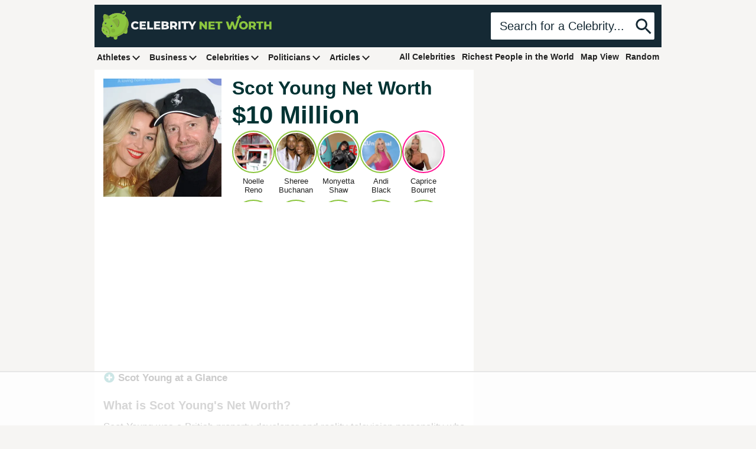

--- FILE ---
content_type: text/html
request_url: https://api.intentiq.com/profiles_engine/ProfilesEngineServlet?at=39&mi=10&dpi=936734067&pt=17&dpn=1&iiqidtype=2&iiqpcid=28f21b08-b7c6-4afd-800c-188730c1742c&iiqpciddate=1767697842436&pcid=6bcf8b06-6173-4e77-aee9-9a70f13d77e5&idtype=3&gdpr=0&japs=false&jaesc=0&jafc=0&jaensc=0&jsver=0.33&testGroup=A&source=pbjs&ABTestingConfigurationSource=group&abtg=A&vrref=https%3A%2F%2Fwww.celebritynetworth.com
body_size: 52
content:
{"abPercentage":97,"adt":1,"ct":2,"isOptedOut":false,"data":{"eids":[]},"dbsaved":"false","ls":true,"cttl":86400000,"abTestUuid":"g_6bc50b7d-54a5-497b-a8ad-c8b94c3ab0ae","tc":9,"sid":-943954807}

--- FILE ---
content_type: text/html; charset=utf-8
request_url: https://www.google.com/recaptcha/api2/aframe
body_size: 264
content:
<!DOCTYPE HTML><html><head><meta http-equiv="content-type" content="text/html; charset=UTF-8"></head><body><script nonce="hhe6HWaYmAelPNKQxCmtcQ">/** Anti-fraud and anti-abuse applications only. See google.com/recaptcha */ try{var clients={'sodar':'https://pagead2.googlesyndication.com/pagead/sodar?'};window.addEventListener("message",function(a){try{if(a.source===window.parent){var b=JSON.parse(a.data);var c=clients[b['id']];if(c){var d=document.createElement('img');d.src=c+b['params']+'&rc='+(localStorage.getItem("rc::a")?sessionStorage.getItem("rc::b"):"");window.document.body.appendChild(d);sessionStorage.setItem("rc::e",parseInt(sessionStorage.getItem("rc::e")||0)+1);localStorage.setItem("rc::h",'1767697847874');}}}catch(b){}});window.parent.postMessage("_grecaptcha_ready", "*");}catch(b){}</script></body></html>

--- FILE ---
content_type: text/css
request_url: https://ads.adthrive.com/sites/6141f6950491436ba04d028e/ads.min.css
body_size: 697
content:
.adthrive-device-phone .adthrive-content, .adthrive-device-phone .adthrive-below-post {
   /* max-width: calc(100vw - 20px) !important; */
   margin-left: auto !important;
   margin-right: auto !important;
   margin-top: 10px !important;
   margin-bottom: 10px !important;
}

body.single .adthrive-sidebar-1 {
  display: flex;
  flex-direction: column;
  justify-content: flex-start;
  align-items: center;
  min-height: 450px !important;
}

body.single .adthrive-sidebar-1 > div {
  flex-basis: unset;
  position: sticky;
  display: flex;
  flex-direction: column;
  top: 75px;
}

/* for sticky SB9 */
.adthrive-sidebar.adthrive-stuck {
margin-top: 20px !important;
}
/* for sticky SB1-5 */
.adthrive-sticky-sidebar > div {
top: 155px!important;
}

.adthrive-stuck.adthrive-sticky.adthrive-sidebar {
    top: 110px;
}

--- FILE ---
content_type: text/plain
request_url: https://rtb.openx.net/openrtbb/prebidjs
body_size: -232
content:
{"id":"20c30d86-7d90-4ab5-9131-99d28ca08a91","nbr":0}

--- FILE ---
content_type: text/plain
request_url: https://rtb.openx.net/openrtbb/prebidjs
body_size: -232
content:
{"id":"05694dda-a074-4449-84a3-97c4b352329f","nbr":0}

--- FILE ---
content_type: text/plain
request_url: https://rtb.openx.net/openrtbb/prebidjs
body_size: -232
content:
{"id":"7d1f9c53-3201-455b-b8a0-66d5a47c08eb","nbr":0}

--- FILE ---
content_type: application/javascript; charset=UTF-8
request_url: https://www.celebritynetworth.com/cdn-cgi/challenge-platform/h/b/scripts/jsd/88d68f5d5ea3/main.js?
body_size: 4698
content:
window._cf_chl_opt={iUVjo1:'b'};~function(b3,d,O,o,T,X,S,c,C){b3=W,function(I,F,bB,b2,H,Z){for(bB={I:276,F:337,H:331,Z:231,P:330,K:240,G:255,s:248,m:321,D:342,N:325},b2=W,H=I();!![];)try{if(Z=-parseInt(b2(bB.I))/1*(-parseInt(b2(bB.F))/2)+-parseInt(b2(bB.H))/3+-parseInt(b2(bB.Z))/4+parseInt(b2(bB.P))/5+parseInt(b2(bB.K))/6*(parseInt(b2(bB.G))/7)+-parseInt(b2(bB.s))/8*(parseInt(b2(bB.m))/9)+-parseInt(b2(bB.D))/10*(-parseInt(b2(bB.N))/11),Z===F)break;else H.push(H.shift())}catch(P){H.push(H.shift())}}(b,626728),d=this||self,O=d[b3(266)],o=e(),T={},T[b3(228)]='o',T[b3(281)]='s',T[b3(277)]='u',T[b3(308)]='z',T[b3(307)]='n',T[b3(243)]='I',T[b3(235)]='b',X=T,d[b3(257)]=function(I,F,H,Z,bj,bA,bN,bO,K,G,s,D,N,A){if(bj={I:285,F:299,H:289,Z:299,P:335,K:237,G:226,s:237,m:226,D:339,N:296,A:246,j:302,L:275},bA={I:305,F:246,H:279},bN={I:282,F:340,H:311,Z:272},bO=b3,F===null||void 0===F)return Z;for(K=i(F),I[bO(bj.I)][bO(bj.F)]&&(K=K[bO(bj.H)](I[bO(bj.I)][bO(bj.Z)](F))),K=I[bO(bj.P)][bO(bj.K)]&&I[bO(bj.G)]?I[bO(bj.P)][bO(bj.s)](new I[(bO(bj.m))](K)):function(j,bQ,L){for(bQ=bO,j[bQ(bA.I)](),L=0;L<j[bQ(bA.F)];j[L+1]===j[L]?j[bQ(bA.H)](L+1,1):L+=1);return j}(K),G='nAsAaAb'.split('A'),G=G[bO(bj.D)][bO(bj.N)](G),s=0;s<K[bO(bj.A)];D=K[s],N=B(I,F,D),G(N)?(A='s'===N&&!I[bO(bj.j)](F[D]),bO(bj.L)===H+D?P(H+D,N):A||P(H+D,F[D])):P(H+D,N),s++);return Z;function P(j,L,bd){bd=W,Object[bd(bN.I)][bd(bN.F)][bd(bN.H)](Z,L)||(Z[L]=[]),Z[L][bd(bN.Z)](j)}},S=b3(315)[b3(286)](';'),c=S[b3(339)][b3(296)](S),d[b3(229)]=function(I,F,bL,bY,H,Z,P,K){for(bL={I:319,F:246,H:274,Z:272,P:280},bY=b3,H=Object[bY(bL.I)](F),Z=0;Z<H[bY(bL.F)];Z++)if(P=H[Z],'f'===P&&(P='N'),I[P]){for(K=0;K<F[H[Z]][bY(bL.F)];-1===I[P][bY(bL.H)](F[H[Z]][K])&&(c(F[H[Z]][K])||I[P][bY(bL.Z)]('o.'+F[H[Z]][K])),K++);}else I[P]=F[H[Z]][bY(bL.P)](function(G){return'o.'+G})},C=function(bR,bE,bk,br,bf,F,H,Z){return bR={I:239,F:232},bE={I:254,F:254,H:272,Z:254,P:254,K:254,G:343,s:254,m:328,D:328,N:254},bk={I:246},br={I:246,F:328,H:282,Z:340,P:311,K:282,G:311,s:234,m:272,D:272,N:272,A:254,j:282,L:340,J:234,n:272,M:272,g:234,k:254,E:343},bf=b3,F=String[bf(bR.I)],H={'h':function(P,bn){return bn={I:322,F:328},null==P?'':H.g(P,6,function(K,bw){return bw=W,bw(bn.I)[bw(bn.F)](K)})},'g':function(P,K,G,bu,s,D,N,A,j,L,J,M,E,R,y,U,b0,b1){if(bu=bf,null==P)return'';for(D={},N={},A='',j=2,L=3,J=2,M=[],E=0,R=0,y=0;y<P[bu(br.I)];y+=1)if(U=P[bu(br.F)](y),Object[bu(br.H)][bu(br.Z)][bu(br.P)](D,U)||(D[U]=L++,N[U]=!0),b0=A+U,Object[bu(br.K)][bu(br.Z)][bu(br.G)](D,b0))A=b0;else{if(Object[bu(br.K)][bu(br.Z)][bu(br.P)](N,A)){if(256>A[bu(br.s)](0)){for(s=0;s<J;E<<=1,K-1==R?(R=0,M[bu(br.m)](G(E)),E=0):R++,s++);for(b1=A[bu(br.s)](0),s=0;8>s;E=E<<1.01|1&b1,K-1==R?(R=0,M[bu(br.D)](G(E)),E=0):R++,b1>>=1,s++);}else{for(b1=1,s=0;s<J;E=b1|E<<1.52,R==K-1?(R=0,M[bu(br.m)](G(E)),E=0):R++,b1=0,s++);for(b1=A[bu(br.s)](0),s=0;16>s;E=1.9&b1|E<<1.57,K-1==R?(R=0,M[bu(br.N)](G(E)),E=0):R++,b1>>=1,s++);}j--,0==j&&(j=Math[bu(br.A)](2,J),J++),delete N[A]}else for(b1=D[A],s=0;s<J;E=E<<1.45|b1&1.27,R==K-1?(R=0,M[bu(br.N)](G(E)),E=0):R++,b1>>=1,s++);A=(j--,j==0&&(j=Math[bu(br.A)](2,J),J++),D[b0]=L++,String(U))}if(A!==''){if(Object[bu(br.j)][bu(br.L)][bu(br.G)](N,A)){if(256>A[bu(br.J)](0)){for(s=0;s<J;E<<=1,R==K-1?(R=0,M[bu(br.n)](G(E)),E=0):R++,s++);for(b1=A[bu(br.J)](0),s=0;8>s;E=E<<1|b1&1.15,K-1==R?(R=0,M[bu(br.D)](G(E)),E=0):R++,b1>>=1,s++);}else{for(b1=1,s=0;s<J;E=E<<1.82|b1,K-1==R?(R=0,M[bu(br.M)](G(E)),E=0):R++,b1=0,s++);for(b1=A[bu(br.g)](0),s=0;16>s;E=1.04&b1|E<<1.74,K-1==R?(R=0,M[bu(br.D)](G(E)),E=0):R++,b1>>=1,s++);}j--,0==j&&(j=Math[bu(br.k)](2,J),J++),delete N[A]}else for(b1=D[A],s=0;s<J;E=E<<1|1.82&b1,K-1==R?(R=0,M[bu(br.m)](G(E)),E=0):R++,b1>>=1,s++);j--,0==j&&J++}for(b1=2,s=0;s<J;E=E<<1.58|b1&1,K-1==R?(R=0,M[bu(br.m)](G(E)),E=0):R++,b1>>=1,s++);for(;;)if(E<<=1,K-1==R){M[bu(br.m)](G(E));break}else R++;return M[bu(br.E)]('')},'j':function(P,bg,bt){return bg={I:234},bt=bf,P==null?'':P==''?null:H.i(P[bt(bk.I)],32768,function(K,be){return be=bt,P[be(bg.I)](K)})},'i':function(P,K,G,bo,s,D,N,A,j,L,J,M,E,R,y,U,b1,b0){for(bo=bf,s=[],D=4,N=4,A=3,j=[],M=G(0),E=K,R=1,L=0;3>L;s[L]=L,L+=1);for(y=0,U=Math[bo(bE.I)](2,2),J=1;J!=U;b0=M&E,E>>=1,E==0&&(E=K,M=G(R++)),y|=(0<b0?1:0)*J,J<<=1);switch(y){case 0:for(y=0,U=Math[bo(bE.I)](2,8),J=1;J!=U;b0=M&E,E>>=1,0==E&&(E=K,M=G(R++)),y|=J*(0<b0?1:0),J<<=1);b1=F(y);break;case 1:for(y=0,U=Math[bo(bE.F)](2,16),J=1;U!=J;b0=M&E,E>>=1,0==E&&(E=K,M=G(R++)),y|=J*(0<b0?1:0),J<<=1);b1=F(y);break;case 2:return''}for(L=s[3]=b1,j[bo(bE.H)](b1);;){if(R>P)return'';for(y=0,U=Math[bo(bE.Z)](2,A),J=1;U!=J;b0=M&E,E>>=1,E==0&&(E=K,M=G(R++)),y|=(0<b0?1:0)*J,J<<=1);switch(b1=y){case 0:for(y=0,U=Math[bo(bE.P)](2,8),J=1;U!=J;b0=E&M,E>>=1,0==E&&(E=K,M=G(R++)),y|=J*(0<b0?1:0),J<<=1);s[N++]=F(y),b1=N-1,D--;break;case 1:for(y=0,U=Math[bo(bE.K)](2,16),J=1;U!=J;b0=M&E,E>>=1,0==E&&(E=K,M=G(R++)),y|=(0<b0?1:0)*J,J<<=1);s[N++]=F(y),b1=N-1,D--;break;case 2:return j[bo(bE.G)]('')}if(0==D&&(D=Math[bo(bE.s)](2,A),A++),s[b1])b1=s[b1];else if(b1===N)b1=L+L[bo(bE.m)](0);else return null;j[bo(bE.H)](b1),s[N++]=L+b1[bo(bE.D)](0),D--,L=b1,D==0&&(D=Math[bo(bE.N)](2,A),A++)}}},Z={},Z[bf(bR.F)]=H.h,Z}(),v();function a(bc,b6,I,F,H){return bc={I:244,F:290},b6=b3,I=3600,F=Y(),H=Math[b6(bc.I)](Date[b6(bc.F)]()/1e3),H-F>I?![]:!![]}function f(I,F,bh,bv,bC,bz,b7,H,Z,P){bh={I:301,F:298,H:236,Z:334,P:238,K:230,G:224,s:292,m:327,D:250,N:312,A:271,j:320,L:316,J:227,n:227,M:253,g:227,k:253,E:293,R:232,y:263},bv={I:318},bC={I:329,F:329,H:245,Z:252},bz={I:312},b7=b3,H=d[b7(bh.I)],console[b7(bh.F)](d[b7(bh.H)]),Z=new d[(b7(bh.Z))](),Z[b7(bh.P)](b7(bh.K),b7(bh.G)+d[b7(bh.H)][b7(bh.s)]+b7(bh.m)+H.r),H[b7(bh.D)]&&(Z[b7(bh.N)]=5e3,Z[b7(bh.A)]=function(b8){b8=b7,F(b8(bz.I))}),Z[b7(bh.j)]=function(b9){b9=b7,Z[b9(bC.I)]>=200&&Z[b9(bC.F)]<300?F(b9(bC.H)):F(b9(bC.Z)+Z[b9(bC.F)])},Z[b7(bh.L)]=function(bb){bb=b7,F(bb(bv.I))},P={'t':Y(),'lhr':O[b7(bh.J)]&&O[b7(bh.n)][b7(bh.M)]?O[b7(bh.g)][b7(bh.k)]:'','api':H[b7(bh.D)]?!![]:![],'payload':I},Z[b7(bh.E)](C[b7(bh.R)](JSON[b7(bh.y)](P)))}function e(bZ,bW){return bZ={I:294,F:294},bW=b3,crypto&&crypto[bW(bZ.I)]?crypto[bW(bZ.F)]():''}function V(I,F,bG,bF){return bG={I:283,F:283,H:282,Z:287,P:311,K:274,G:249},bF=b3,F instanceof I[bF(bG.I)]&&0<I[bF(bG.F)][bF(bG.H)][bF(bG.Z)][bF(bG.P)](F)[bF(bG.K)](bF(bG.G))}function h(H,Z,W2,bV,P,K){if(W2={I:250,F:245,H:333,Z:233,P:291,K:323,G:245,s:251,m:241,D:233,N:323,A:269,j:338,L:251,J:241},bV=b3,!H[bV(W2.I)])return;Z===bV(W2.F)?(P={},P[bV(W2.H)]=bV(W2.Z),P[bV(W2.P)]=H.r,P[bV(W2.K)]=bV(W2.G),d[bV(W2.s)][bV(W2.m)](P,'*')):(K={},K[bV(W2.H)]=bV(W2.D),K[bV(W2.P)]=H.r,K[bV(W2.N)]=bV(W2.A),K[bV(W2.j)]=Z,d[bV(W2.L)][bV(W2.J)](K,'*'))}function Y(bS,b5,I){return bS={I:301,F:244},b5=b3,I=d[b5(bS.I)],Math[b5(bS.F)](+atob(I.t))}function l(Z,P,bK,bI,K,G,s,m,D,N,A,j){if(bK={I:317,F:270,H:301,Z:224,P:236,K:292,G:303,s:222,m:334,D:238,N:230,A:312,j:271,L:288,J:236,n:326,M:236,g:326,k:304,E:304,R:265,y:236,U:314,b0:313,b1:242,bG:225,bs:333,bm:309,bD:293,bN:232},bI=b3,!Q(0))return![];G=(K={},K[bI(bK.I)]=Z,K[bI(bK.F)]=P,K);try{s=d[bI(bK.H)],m=bI(bK.Z)+d[bI(bK.P)][bI(bK.K)]+bI(bK.G)+s.r+bI(bK.s),D=new d[(bI(bK.m))](),D[bI(bK.D)](bI(bK.N),m),D[bI(bK.A)]=2500,D[bI(bK.j)]=function(){},N={},N[bI(bK.L)]=d[bI(bK.J)][bI(bK.L)],N[bI(bK.n)]=d[bI(bK.M)][bI(bK.g)],N[bI(bK.k)]=d[bI(bK.P)][bI(bK.E)],N[bI(bK.R)]=d[bI(bK.y)][bI(bK.U)],N[bI(bK.b0)]=o,A=N,j={},j[bI(bK.b1)]=G,j[bI(bK.bG)]=A,j[bI(bK.bs)]=bI(bK.bm),D[bI(bK.bD)](C[bI(bK.bN)](j))}catch(L){}}function b(W3){return W3='catch,error on cf_chl_props,stringify,function,isZm5,document,iframe,navigator,error,WbSV9,ontimeout,push,appendChild,indexOf,d.cookie,160832TYQmdx,undefined,isArray,splice,map,string,prototype,Function,random,Object,split,toString,edLsX7,concat,now,sid,iUVjo1,send,randomUUID,tabIndex,bind,addEventListener,log,getOwnPropertyNames,body,__CF$cv$params,isNaN,/b/ov1/0.2018790955462292:1767694163:q2Wfm7t7opgVGnTpHg95YtSM_JUDzOPnao8my-tC1so/,TlHTA1,sort,onreadystatechange,number,symbol,jsd,removeChild,call,timeout,CFvk2,iFtZM3,_cf_chl_opt;ddLVm2;lUMP3;KjbkO5;ymrq8;CgTI0;CSwRg1;PjRH5;lLUOy0;CMOv5;piEe4;ceiF5;JEtUu0;NJRxd4;akZtb5;xnSD6;ZbDF0,onerror,SOjBX3,xhr-error,keys,onload,14841OUZSNq,9emRb4y1U-iD0sfFH$npLzJuKOIo2tBGaY3ZjMgXAWw7T5x6qQkP+hdrlcS8ECNvV,event,DOMContentLoaded,187jPDgVD,pSRR3,/jsd/oneshot/88d68f5d5ea3/0.2018790955462292:1767694163:q2Wfm7t7opgVGnTpHg95YtSM_JUDzOPnao8my-tC1so/,charAt,status,4518400wYILsh,3266541JBEzbf,loading,source,XMLHttpRequest,Array,readyState,10OSTLRU,detail,includes,hasOwnProperty,contentWindow,57340CkXxHY,join,/invisible/jsd,display: none,/cdn-cgi/challenge-platform/h/,chctx,Set,location,object,akZtb5,POST,4750144GqykyR,lxKWS,cloudflare-invisible,charCodeAt,boolean,_cf_chl_opt,from,open,fromCharCode,6ElmFVR,postMessage,errorInfoObject,bigint,floor,success,length,clientInformation,608ECUePj,[native code],api,parent,http-code:,href,pow,8561819SANqor,style,NJRxd4,getPrototypeOf,createElement,contentDocument'.split(','),b=function(){return W3},b()}function i(I,bD,bx,F){for(bD={I:289,F:319,H:258},bx=b3,F=[];null!==I;F=F[bx(bD.I)](Object[bx(bD.F)](I)),I=Object[bx(bD.H)](I));return F}function B(I,F,H,bm,bH,Z){bH=(bm={I:261,F:335,H:278,Z:335,P:264},b3);try{return F[H][bH(bm.I)](function(){}),'p'}catch(P){}try{if(null==F[H])return void 0===F[H]?'u':'x'}catch(K){return'i'}return I[bH(bm.F)][bH(bm.H)](F[H])?'a':F[H]===I[bH(bm.Z)]?'p5':!0===F[H]?'T':F[H]===!1?'F':(Z=typeof F[H],bH(bm.P)==Z?V(I,F[H])?'N':'f':X[Z]||'?')}function Q(I,bi,b4){return bi={I:284},b4=b3,Math[b4(bi.I)]()<I}function z(bJ,ba,H,Z,P,K,G){ba=(bJ={I:259,F:267,H:256,Z:223,P:295,K:300,G:273,s:341,m:247,D:268,N:260,A:300,j:310},b3);try{return H=O[ba(bJ.I)](ba(bJ.F)),H[ba(bJ.H)]=ba(bJ.Z),H[ba(bJ.P)]='-1',O[ba(bJ.K)][ba(bJ.G)](H),Z=H[ba(bJ.s)],P={},P=NJRxd4(Z,Z,'',P),P=NJRxd4(Z,Z[ba(bJ.m)]||Z[ba(bJ.D)],'n.',P),P=NJRxd4(Z,H[ba(bJ.N)],'d.',P),O[ba(bJ.A)][ba(bJ.j)](H),K={},K.r=P,K.e=null,K}catch(s){return G={},G.r={},G.e=s,G}}function v(W1,W0,bq,bl,I,F,H,Z,P){if(W1={I:301,F:250,H:336,Z:332,P:297,K:324,G:306},W0={I:336,F:332,H:306},bq={I:262},bl=b3,I=d[bl(W1.I)],!I)return;if(!a())return;(F=![],H=I[bl(W1.F)]===!![],Z=function(bT,K){if(bT=bl,!F){if(F=!![],!a())return;K=z(),f(K.r,function(G){h(I,G)}),K.e&&l(bT(bq.I),K.e)}},O[bl(W1.H)]!==bl(W1.Z))?Z():d[bl(W1.P)]?O[bl(W1.P)](bl(W1.K),Z):(P=O[bl(W1.G)]||function(){},O[bl(W1.G)]=function(bX){bX=bl,P(),O[bX(W0.I)]!==bX(W0.F)&&(O[bX(W0.H)]=P,Z())})}function W(I,F,H,x){return I=I-222,H=b(),x=H[I],x}}()

--- FILE ---
content_type: text/plain
request_url: https://rtb.openx.net/openrtbb/prebidjs
body_size: -232
content:
{"id":"577f72fd-eac0-4e44-a7e4-cc01b5c1aa55","nbr":0}

--- FILE ---
content_type: text/plain; charset=utf-8
request_url: https://ads.adthrive.com/http-api/cv2
body_size: 3123
content:
{"om":["0sm4lr19","0v5c69ul","1","10310289136970_462091245","10310289136970_579599725","11142692","11509227","11896988","12123650","12124281","124843_7","125214_6","16x7UEIxQu8","1cmuj15l","1d05asz1","1kpkdyg3","1qh7y3y2","2132:45615133","2249:553781220","2249:647637518","2249:650628539","2249:660709405","2307:4sq1av6h","2307:57lksl7x","2307:bvrkon1j","2307:dt8ncuzh","2307:h60hzvcs","2307:oj70mowv","2307:ouycdkmq","2307:tvn2lg3e","2307:u3i8n6ef","2319_66419_12499570","2319_66419_12499652","2409_25495_176_CR52092958","2409_25495_176_CR52092959","2409_25495_176_CR52175340","2409_25495_176_CR52186411","2409_25495_176_CR52188001","244441761","24594062","247653151","247654825","25048620","25_87z6cimm","25_nin85bbg","25_utberk8n","25_x716iscu","2760:176_CR52092959","28152873","2974:7618517","2974:8154407","2h9vn3hc","2xe5185b","31334462","33603859","33605023","3490:CR52175339","3658_136236_hn3eanl8","3658_142885_T26053956","3658_252262_T26228551","36cpzhye","3822:23148982","3822:23421345","39716590","3LMBEkP-wis","40268250","409_192565","409_216406","409_216416","409_216506","409_220333","409_220336","409_220359","409_220364","409_223599","409_227223","409_227235","409_228085","43919976","45615133","458901553568","47191398","47370256","47869802","485027845327","4qxmmgd2","4zai8e8t","50447309","521_425_203501","52716780","52qaclee","5316_139700_0216b0e3-d0fa-41b6-a3d3-161df2c9862c","5316_139700_16d52f38-95b7-429d-a887-fab1209423bb","5316_139700_1e8be167-345a-472b-bc2d-b3d99713c67b","5316_139700_25804250-d0ee-4994-aba5-12c4113cd644","5316_139700_44d12f53-720c-4d77-aa3f-2c657f68dcfa","5316_139700_605bf0fc-ade6-429c-b255-6b0f933df765","5316_139700_83b9cb16-076b-42cd-98a9-7120f6f3e94b","5316_139700_feb43adb-e3f8-4d32-a55e-90cab0ee0c6e","533154968","53v6aquw","542854698","5510:57lksl7x","5510:cymho2zs","5510:mznp7ktv","5510:ouycdkmq","5510:quk7w53j","55116643","55726194","557_409_216396","557_409_220344","557_409_223589","557_409_223599","557_409_228105","557_409_228115","557_409_235268","55826909","558_93_qqvgscdx","56071098","5670:7618517","57lksl7x","59751572","60157596","60196650","6026575749","60618611","61213159","61644166","619089559","61932920","6226505231","6226505239","627290883","627309159","627506494","628013471","628086965","628153170","628444349","628444433","628456310","628622172","628622250","628683371","628687043","628687157","628687460","628687463","628803013","628841673","629009180","629167998","629168001","629168010","629168565","629171196","629171202","62946836","629803897","62981385","659713728691","670_9916_462613280","692204496","695447196","697525781","697525824","699153172","699812344","699812857","699813340","699824707","6mrds7pc","6pamm6b8","6tj9m7jw","6wbm92qr","6yp8nlcw","702331618","702397981","702423494","702706717","702706820","702706928","702706966","702707215","702712544","7354_138543_85445224","74_579599725","7618517","7626680","78827864","7969_149355_43435717","7cmeqmw8","7s82759r","8078705","87z6cimm","8b5u826e","8oh924fb","8u2upl8r","8vksyva6","8y2y355b","9057/211d1f0fa71d1a58cabee51f2180e38f","90_12270190","9309343","93_1cmuj15l","93_6mrds7pc","93_a0oxacu8","93_cv2huqwc","93_ouycdkmq","93_quk7w53j","NbIJQmcQ6AI","YM34v0D1p1g","YlnVIl2d84o","a0oxacu8","a5wzwdxc","b1yc5ybf","b8occi0s","b90cwbcd","c1hsjx06","cqant14y","cr-6kv9v6fyubwe","cr-Bitc7n_p9iw__vat__49i_k_6v6_h_jce2vj5h_ZUFnU4yjl","cs12ghdk","csa082xz","cuudl2xr","cv2huqwc","cymho2zs","d3vr1cv5","de66hk0y","dmoplxrm","dpjydwun","dt8ncuzh","dzn3z50z","e2qeeuc5","ekv63n6v","feueU8m1y4Y","fml8n8nf","g2ozgyf2","gdyy85gz","gj39lalh","heyp82hb","hueqprai","i3i05vpz","i90isgt0","iot9eg17","ipnvu7pa","itmaz0g4","iwc7djbc","j45j2243","k1mcz4wq","kecbwzbd","kf4dd8e6","kk5768bd","ksrdc5dk","lc1wx7d6","m2nxcgdt","m6sh92h0","mznp7ktv","npdrkirq","nr5arrhc","nrs1hc5n","nz2fsffg","odpqm1bq","ofoon6ir","ou298ycdkmq","ouycdkmq","oz31jrd0","pipl0mi6","pqlzclwo","pug4sba4","q5gukp14","q8ce55ul","qqvgscdx","quk7w53j","t4zab46q","t79r9pdb","tsf8xzNEHyI","u1jb75sm","u30fsj32","u3i8n6ef","uf7vbcrs","ujl9wsn7","utberk8n","uykfdhoc","vf42112vpfnp8","vosqszns","wvuhrb6o","x61c6oxa","x716iscu","xo0jzn7w","xz6af56d","ye6gztg9","ymlqngxd","zfexqyi5","zre6tl38","zw6jpag6","7979132","7979135"],"pmp":[],"adomains":["1md.org","a4g.com","about.bugmd.com","acelauncher.com","adameve.com","adelion.com","adp3.net","advenuedsp.com","aibidauction.com","aibidsrv.com","akusoli.com","allofmpls.org","arkeero.net","ato.mx","avazutracking.net","avid-ad-server.com","avid-adserver.com","avidadserver.com","aztracking.net","bc-sys.com","bcc-ads.com","bidderrtb.com","bidscube.com","bizzclick.com","bkserving.com","bksn.se","brightmountainads.com","bucksense.io","bugmd.com","ca.iqos.com","capitaloneshopping.com","cdn.dsptr.com","clarifion.com","clean.peebuster.com","cotosen.com","cs.money","cwkuki.com","dallasnews.com","dcntr-ads.com","decenterads.com","derila-ergo.com","dhgate.com","dhs.gov","digitaladsystems.com","displate.com","doyour.bid","dspbox.io","envisionx.co","ezmob.com","fmlabsonline.com","g123.jp","g2trk.com","gadgetslaboratory.com","gadmobe.com","getbugmd.com","goodtoknowthis.com","gov.il","grosvenorcasinos.com","guard.io","hero-wars.com","holts.com","howto5.io","http://bookstofilm.com/","http://countingmypennies.com/","http://fabpop.net/","http://folkaly.com/","http://gameswaka.com/","http://gowdr.com/","http://gratefulfinance.com/","http://outliermodel.com/","http://profitor.com/","http://tenfactorialrocks.com/","http://trace-eu.mediago.io/","http://vovviral.com/","https://instantbuzz.net/","https://www.royalcaribbean.com/","ice.gov","imprdom.com","justanswer.com","liverrenew.com","longhornsnuff.com","lovehoney.com","lowerjointpain.com","lymphsystemsupport.com","meccabingo.com","media-servers.net","medimops.de","miniretornaveis.com","mobuppsrtb.com","motionspots.com","mygrizzly.com","myiq.com","myrocky.ca","national-lottery.co.uk","nbliver360.com","ndc.ajillionmax.com","nibblr-ai.com","niutux.com","nordicspirit.co.uk","notify.nuviad.com","notify.oxonux.com","own-imp.vrtzads.com","paperela.com","parasiterelief.com","peta.org","pfm.ninja","pixel.metanetwork.mobi","pixel.valo.ai","plannedparenthood.org","plf1.net","plt7.com","pltfrm.click","printwithwave.co","privacymodeweb.com","rangeusa.com","readywind.com","reklambids.com","ri.psdwc.com","royalcaribbean.com","royalcaribbean.com.au","rtb-adeclipse.io","rtb-direct.com","rtb.adx1.com","rtb.kds.media","rtb.reklambid.com","rtb.reklamdsp.com","rtb.rklmstr.com","rtbadtrading.com","rtbsbengine.com","rtbtradein.com","saba.com.mx","safevirus.info","securevid.co","seedtag.com","servedby.revive-adserver.net","shift.com","simple.life","smrt-view.com","swissklip.com","taboola.com","tel-aviv.gov.il","temu.com","theoceanac.com","track-bid.com","trackingintegral.com","trading-rtbg.com","trkbid.com","truthfinder.com","unoadsrv.com","usconcealedcarry.com","uuidksinc.net","vabilitytech.com","vashoot.com","vegogarden.com","viewtemplates.com","votervoice.net","vuse.com","waardex.com","wapstart.ru","wdc.go2trk.com","weareplannedparenthood.org","webtradingspot.com","www.royalcaribbean.com","xapads.com","xiaflex.com","yourchamilia.com"]}

--- FILE ---
content_type: text/plain; charset=UTF-8
request_url: https://at.teads.tv/fpc?analytics_tag_id=PUB_17002&tfpvi=&gdpr_consent=&gdpr_status=22&gdpr_reason=220&ccpa_consent=&sv=prebid-v1
body_size: 56
content:
ODk0ZTZmNWQtM2NiNi00ODAwLTgyMDQtZDRmNDllNGJjYTBhIy04LTY=

--- FILE ---
content_type: image/svg+xml
request_url: https://vz.cnwimg.com/wp-content/themes/cnw_2023/svg/logo.svg
body_size: 3306
content:
<svg xmlns="http://www.w3.org/2000/svg" viewBox="0 0 1623.19 281.61">
  <defs>
    <style>
      .cls-1 {
        fill: #8cc63f;
      }

      .cls-2 {
        fill: #f2f2f2;
      }

      .cls-3 {
        fill: #d268cc;
      }

      .cls-4 {
        fill: #80b237;
      }

      .cls-5, .cls-8 {
        fill: #77a331;
      }

      .cls-5 {
        opacity: 0.56;
      }

      .cls-6 {
        fill: #729b31;
      }

      .cls-12, .cls-7 {
        fill: #fff;
      }

      .cls-7 {
        opacity: 0.3;
      }

      .cls-9 {
        opacity: 0.2;
      }

      .cls-10 {
        fill: #638423;
      }

      .cls-11 {
        fill: #152934;
      }
    </style>
  </defs>
  <g id="Layer_2" data-name="Layer 2">
    <g id="Layer_8" data-name="Layer 8">
      <g>
        <path class="cls-1" d="M205.56,31c4.59-1.1,8.8-5.87,10.59-11.92a11.57,11.57,0,0,1,5,6c4.22,10.21-6,15.9-9.06,17a18,18,0,0,1-7.43.76c-1.12-.75-2.26-1.46-3.42-2.16a1.55,1.55,0,0,1,0,.23c2.21,11.58,12.39,17,22.9,19.79a80.37,80.37,0,0,0-6.33-7.11C231.4,47.11,235,35.41,230.44,24.43,228.3,19.24,221.77,13.5,217,11.76,215.22-.29,206.68,0,206.68,0a12,12,0,0,1,3.14,10.62c-6.7.14-12.93,3.46-15,8.06A8.34,8.34,0,0,0,196.56,28,9,9,0,0,0,205.56,31Zm3.7-13.35c-2.18,6.72-6.62,8.12-8.2,6.48S200.48,18.41,209.26,17.65Z"/>
        <g>
          <path class="cls-1" d="M935.35,184V109.2h17.4L994,159h-8.23V109.2h20.72V184H989.06l-41.22-49.77h8.22V184Z"/>
          <path class="cls-1" d="M1042.35,167.62h39.09V184h-60V109.2h58.63v16.34h-37.7Zm-1.49-29.47h34.71V154h-34.71Z"/>
          <path class="cls-1" d="M1109.1,184V126h-23V109.2h67V126h-22.86v58Z"/>
          <path class="cls-1" d="M1210.55,184l-24.24-74.76h21.78l20.4,64.72h-11L1239,109.2h19.43l20.29,64.72h-10.57l21-64.72h20.18L1285.09,184h-22.64l-17.3-55h6.09l-18,55Z"/>
          <path class="cls-1" d="M1304.65,124.25,1320.29,76h-20.18L1288,113.17C1294,116.09,1299.34,120.21,1304.65,124.25Z"/>
          <path class="cls-1" d="M1406.3,184V109.2h34.17a43.11,43.11,0,0,1,17.68,3.32,25.88,25.88,0,0,1,11.48,9.55,26.61,26.61,0,0,1,4,14.79,24.8,24.8,0,0,1-15.53,24,43.8,43.8,0,0,1-17.68,3.26h-22.42l9.39-8.87V184Zm21.14-26.48-9.39-9.72h21.14q6.61,0,9.88-2.89a10.14,10.14,0,0,0,3.26-8c0-3.48-1.09-6.19-3.26-8.11s-5.47-2.89-9.88-2.89h-21.14l9.39-9.71Zm25.1,26.48L1434,156.73h22.53L1475.18,184Z"/>
          <path class="cls-1" d="M1500.17,184V126h-23V109.2h67V126h-22.86v58Z"/>
          <path class="cls-1" d="M1573.21,184h-21.14V109.2h21.14Zm30.33-29.15h-31.82V137.29h31.82Zm-1.49-45.61h21.14V184h-21.14Z"/>
        </g>
        <g>
          <path class="cls-2" d="M322.19,185.31a46.14,46.14,0,0,1-16.39-2.83,37.92,37.92,0,0,1-13-8.06,37.43,37.43,0,0,1-8.6-12.34,41,41,0,0,1,0-31.29,37.49,37.49,0,0,1,8.6-12.33,37.92,37.92,0,0,1,13-8.06,46.14,46.14,0,0,1,16.39-2.83,45.22,45.22,0,0,1,18.53,3.63,35.7,35.7,0,0,1,13.61,10.46l-13.45,12.18a26.63,26.63,0,0,0-8-6.52,20.71,20.71,0,0,0-9.66-2.24,23,23,0,0,0-8.44,1.5,18.13,18.13,0,0,0-6.57,4.32,20.49,20.49,0,0,0-4.27,6.78,25.53,25.53,0,0,0,0,17.52,20.49,20.49,0,0,0,4.27,6.78,18.13,18.13,0,0,0,6.57,4.32,23,23,0,0,0,8.44,1.5,20.71,20.71,0,0,0,9.66-2.24,26.63,26.63,0,0,0,8-6.52l13.45,12.17a36.62,36.62,0,0,1-13.61,10.42A44.74,44.74,0,0,1,322.19,185.31Z"/>
          <path class="cls-2" d="M384.66,167.48h39.09v16.34h-60V109.06h58.63V125.4h-37.7ZM383.17,138h34.7v15.81h-34.7Z"/>
          <path class="cls-2" d="M435.49,183.82V109.06h21.15v58h35.67v16.77Z"/>
          <path class="cls-2" d="M521.57,167.48h39.08v16.34h-60V109.06h58.62V125.4H521.57ZM520.07,138h34.71v15.81H520.07Z"/>
          <path class="cls-2" d="M572.4,183.82V109.06h38.23q14.75,0,22,5.4a16.81,16.81,0,0,1,7.26,14.15,17.1,17.1,0,0,1-3,10.09,20.65,20.65,0,0,1-8.54,6.83A31.23,31.23,0,0,1,615.22,148l2.14-5.12a36.3,36.3,0,0,1,13.78,2.4,20.45,20.45,0,0,1,9.13,6.94,18.47,18.47,0,0,1,3.25,11.05,17.28,17.28,0,0,1-7.85,15.11q-7.84,5.4-22.9,5.4Zm20.93-15.27h17.73c3.63,0,6.39-.63,8.27-1.87a7.19,7.19,0,0,0,0-11.43c-1.88-1.24-4.64-1.87-8.27-1.87H591.84V138.75h16c3.56,0,6.23-.6,8-1.82a6.13,6.13,0,0,0,2.67-5.44,6,6,0,0,0-2.67-5.39q-2.67-1.77-8-1.77H593.33Z"/>
          <path class="cls-2" d="M654.52,183.82V109.06H688.7a43.26,43.26,0,0,1,17.67,3.31,25.91,25.91,0,0,1,11.48,9.56,26.53,26.53,0,0,1,4.06,14.79,24.83,24.83,0,0,1-15.54,24A43.79,43.79,0,0,1,688.7,164H666.27l9.4-8.86v28.73Zm21.15-26.49-9.4-9.72h21.14q6.63,0,9.88-2.88a10.14,10.14,0,0,0,3.26-8q0-5.24-3.26-8.11t-9.88-2.89H666.27l9.4-9.72Zm25.09,26.49-18.58-27.24h22.54l18.68,27.24Z"/>
          <path class="cls-2" d="M733.55,183.82V109.06h21.14v74.76Z"/>
          <path class="cls-2" d="M785.66,183.82v-58h-23V109.06h67v16.77H806.81v58Z"/>
          <path class="cls-2" d="M854.65,183.82V152.21l4.91,12.7-33.42-55.85h22.31l24.14,40.48H859.67l24.24-40.48h20.5l-33.32,55.85,4.7-12.7v31.61Z"/>
        </g>
        <polygon class="cls-1" points="1309.33 76.03 1285.49 76.03 1321.65 45.35 1335.9 76.03 1309.33 76.03"/>
        <rect class="cls-1" x="115.19" y="205.61" width="36" height="76" rx="18"/>
        <rect class="cls-1" x="44.19" y="185.61" width="36" height="76" rx="18"/>
        <rect class="cls-1" x="210.19" y="149.61" width="36" height="76" rx="18"/>
        <g id="Piggy_Bank" data-name="Piggy Bank">
          <g id="Piggu_Bank" data-name="Piggu Bank">
            <g>
              <path class="cls-3" d="M102.07,38.16c14.34-6.2,33.89-8.77,50.66-8.95,57.23-.6,104.13,43.91,104.75,99.42.41,36.93-19.49,71.57-47.63,92.59-13.53,10.11-33.41,20.53-45.81,25.41-21.13,8.32-34.44,9.21-53.58,9.41-57.23.6-104.13-43.91-104.75-99.41-.28-25.48,9.46-48.15,25-66.28,6.45-7.51,16.73-19,24.87-24.85C71.5,54.13,86.14,45.05,102.07,38.16Z"/>
              <path class="cls-1" d="M102.07,38.16c14.34-6.2,33.89-8.77,50.66-8.95,57.23-.6,104.13,43.91,104.75,99.42.41,36.93-19.49,71.57-47.63,92.59-13.53,10.11-33.41,20.53-45.81,25.41-21.13,8.32-34.44,9.21-53.58,9.41-57.23.6-104.13-43.91-104.75-99.41-.28-25.48,9.46-48.15,25-66.28,6.45-7.51,16.73-19,24.87-24.85C71.5,54.13,86.14,45.05,102.07,38.16Z"/>
              <ellipse class="cls-4" cx="110.94" cy="196.08" rx="18.93" ry="18.36"/>
              <path class="cls-4" d="M18.93,150A18.31,18.31,0,0,0,8.28,133.53a94.81,94.81,0,0,0-2.57,23.1,96.74,96.74,0,0,0,.71,10.69A18.41,18.41,0,0,0,18.93,150Z"/>
              <path class="cls-5" d="M186.19,213.61c39.65-31.77,71-114.08,38.48-157.27a98.88,98.88,0,0,1,32.81,72.29c.41,36.93-19.49,71.57-47.63,92.59-13.53,10.11-33.41,20.53-45.81,25.41-21.13,8.32-34.44,9.21-53.58,9.41a104.91,104.91,0,0,1-76.85-31.89c-.33-.34-.66-.69-1-1C91.22,263.09,146.54,245.39,186.19,213.61Z"/>
            </g>
            <g>
              <path class="cls-6" d="M84.84,74.43,68.93,83.56c-16.05-4.31-35.15-1.39-47.16,18.77,0,0-4.7-46.88,1.33-59.92,0,0,3.29-1.88,4.61-2.65,2-1.17,5.28-1.55,9.19-.93C56.7,42,74.7,57.7,84.84,74.43Z"/>
              <path class="cls-3" d="M68.93,83.56c-20.78-4.94-36.5,1.52-47.16,18.77,0,0-18.93-67.26,10.69-60.95C52.51,45.65,68.93,83.56,68.93,83.56Z"/>
              <path class="cls-4" d="M68.93,83.56c-20.78-4.94-36.5,1.52-47.16,18.77,0,0-18.93-67.26,10.69-60.95C52.51,45.65,68.93,83.56,68.93,83.56Z"/>
            </g>
            <g>
              <path class="cls-6" d="M101.14,101.14c17.71,15.29,33.67,34.76,45.53,64l15.23-8.68c5.69-5.71,20.09-54-8.93-71.58C133.58,73.15,101.14,101.14,101.14,101.14Z"/>
              <path class="cls-3" d="M101.14,101.14c20.92,17.84,35.66,39.45,45.53,64,0,0,31.59-54.37,2.32-78C131.9,73.41,101.14,101.14,101.14,101.14Z"/>
              <path class="cls-4" d="M101.14,101.14c20.92,17.84,35.66,39.45,45.53,64,0,0,31.59-54.37,2.32-78C131.9,73.41,101.14,101.14,101.14,101.14Z"/>
            </g>
            <g>
              <path class="cls-4" d="M24.94,152.43c6.17-3.53,15-3,24.78,2.33,18.9,10.32,34.4,34.73,34.62,54.53.1,9.45-3.29,16.13-8.93,19.41C72.69,230.29,62,236.41,59.3,238c-6.16,3.47-14.92,2.94-24.68-2.39C15.72,225.25.22,200.84,0,181.05c-.1-9.44,3.29-16.12,8.91-19.41C11.63,160.05,22.24,154,24.94,152.43Z"/>
              <path class="cls-4" d="M8.91,161.64c2.72-1.59,13.33-7.66,16-9.21,6.17-3.53,15-3,24.78,2.33,7.88,4.31,15.16,11.06,21,18.9l-62,35.58C3.39,200.07.1,190.08,0,181.05-.1,171.61,3.29,164.93,8.91,161.64Z"/>
              <path class="cls-3" d="M33.82,163.89c-18.9-10.32-34-2.64-33.82,17.16s15.72,44.2,34.62,54.52,34,2.64,33.82-17.16S52.72,174.21,33.82,163.89Z"/>
              <path class="cls-3" d="M33.82,163.89c-18.9-10.32-34-2.64-33.82,17.16s15.72,44.2,34.62,54.52,34,2.64,33.82-17.16S52.72,174.21,33.82,163.89Z"/>
              <path class="cls-1" d="M33.82,163.89c-18.9-10.32-34-2.64-33.82,17.16s15.72,44.2,34.62,54.52,34,2.64,33.82-17.16S52.72,174.21,33.82,163.89Z"/>
              <path class="cls-7" d="M61.77,232.68c8.47-11.56,2.66-35.53-7-50,8.21,11,13.57,24.15,13.7,35.72.22,19.8-14.92,27.48-33.82,17.16a64.14,64.14,0,0,1-17-14C29.57,235.19,52.73,245,61.77,232.68Z"/>
            </g>
            <g>
              <polygon class="cls-8" points="112.52 76.3 148.3 55.76 140.25 51.36 104.47 71.9 112.52 76.3"/>
              <polygon class="cls-9" points="112.52 76.3 148.3 55.76 140.25 51.36 104.47 71.9 112.52 76.3"/>
              <polygon class="cls-8" points="140.25 51.36 140.3 55.84 108.5 74.1 104.47 71.9 140.25 51.36"/>
              <polygon class="cls-9" points="140.25 51.36 140.3 55.84 144.32 58.04 148.3 55.76 140.25 51.36"/>
            </g>
          </g>
        </g>
        <g>
          <path class="cls-8" d="M48.88,202.06c-5.86-5.46-11.21-2.34-9.07,5.44A14.9,14.9,0,0,0,44,214.42c5.87,5.47,11.22,2.35,9.07-5.44A14.81,14.81,0,0,0,48.88,202.06Z"/>
          <path class="cls-10" d="M44.6,204.89a9.54,9.54,0,0,1-.21-5.45,10.2,10.2,0,0,1,4.77,2.89,15.37,15.37,0,0,1,4,6.67,9.51,9.51,0,0,1,.18,5.38,10,10,0,0,1-4.71-2.84A15.16,15.16,0,0,1,44.6,204.89Z"/>
        </g>
        <g>
          <path class="cls-8" d="M20.36,186.09c-5.87-5.46-11.22-2.35-9.07,5.44a14.88,14.88,0,0,0,4.22,6.92c5.87,5.46,11.22,2.34,9.07-5.44A14.88,14.88,0,0,0,20.36,186.09Z"/>
          <path class="cls-10" d="M16.07,188.92a9.52,9.52,0,0,1-.2-5.45,10.07,10.07,0,0,1,4.71,2.84,15.1,15.1,0,0,1,4,6.66,9.49,9.49,0,0,1,.2,5.44,10.15,10.15,0,0,1-4.71-2.84A15.16,15.16,0,0,1,16.07,188.92Z"/>
        </g>
        <ellipse class="cls-11" cx="93.64" cy="151.83" rx="7.5" ry="7.27"/>
        <ellipse class="cls-11" cx="37.4" cy="126.63" rx="7.5" ry="7.27"/>
        <ellipse class="cls-12" cx="34.45" cy="124.6" rx="2.74" ry="2.83"/>
        <ellipse class="cls-12" cx="38.95" cy="123.06" rx="1.24" ry="1.28"/>
        <ellipse class="cls-12" cx="90.45" cy="149.6" rx="2.74" ry="2.83"/>
        <ellipse class="cls-12" cx="94.95" cy="148.06" rx="1.24" ry="1.28"/>
      </g>
      <path class="cls-1" d="M1354.87,185.26a46.56,46.56,0,0,1-16.73-2.92,39.62,39.62,0,0,1-13.34-8.26,37.81,37.81,0,0,1-8.8-12.47,40.62,40.62,0,0,1,0-31.32,38,38,0,0,1,8.8-12.48,39.94,39.94,0,0,1,13.34-8.26,49.75,49.75,0,0,1,33.53,0,39,39,0,0,1,22,20.74,38.8,38.8,0,0,1-8.8,43.85,39.79,39.79,0,0,1-13.23,8.2A46.52,46.52,0,0,1,1354.87,185.26Zm0-17.71a21.16,21.16,0,0,0,8.05-1.51,18.49,18.49,0,0,0,6.48-4.38,20.34,20.34,0,0,0,4.32-6.86,25.9,25.9,0,0,0,0-17.76,20.62,20.62,0,0,0-4.32-6.81,18.6,18.6,0,0,0-6.48-4.37,22.19,22.19,0,0,0-16.09,0,18.79,18.79,0,0,0-6.48,4.37A20.62,20.62,0,0,0,1336,137a25.9,25.9,0,0,0,0,17.76,20.34,20.34,0,0,0,4.32,6.86,18.68,18.68,0,0,0,6.48,4.38A21.15,21.15,0,0,0,1354.87,167.55Z"/>
    </g>
  </g>
</svg>


--- FILE ---
content_type: text/plain
request_url: https://rtb.openx.net/openrtbb/prebidjs
body_size: -232
content:
{"id":"a317d837-9e92-4ba8-a0a1-53d38bc58123","nbr":0}

--- FILE ---
content_type: text/plain
request_url: https://rtb.openx.net/openrtbb/prebidjs
body_size: -87
content:
{"id":"93fa6fee-0cef-4733-9683-99f32449e0a4","nbr":0}